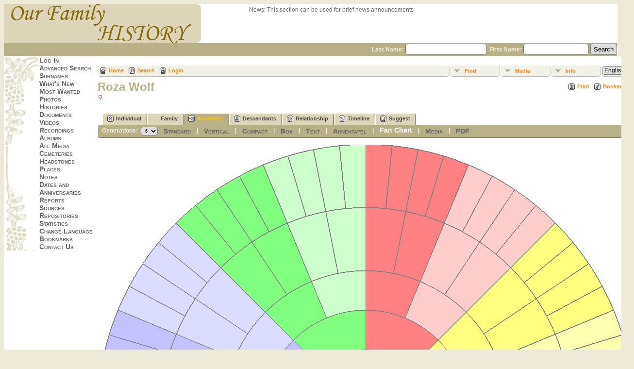

--- FILE ---
content_type: text/html;charset=UTF-8
request_url: http://tettinger.rodokmen.org/fan.php?personID=I389&tree=3&generations=
body_size: 6259
content:
<!DOCTYPE html PUBLIC "-//W3C//DTD XHTML 1.0 Transitional//EN" 
"http://www.w3.org/TR/xhtml1/DTD/xhtml1-transitional.dtd">

<html xmlns="http://www.w3.org/1999/xhtml">
<head>
<title>Fan Chart:   Generations: 6: Tettinger Genealogy Page</title>
<meta name="Keywords" content="Fan Chart:   Generations: 6" />
<meta name="Description" content="Fan Chart:   Generations: 6: Tettinger Genealogy Page" />
<meta http-equiv="Content-type" content="text/html; charset=UTF-8" />
<meta name="robots" content="noindex,nofollow" />
<link rel="shortcut icon" href="http://tettinger.rodokmen.org/"/>
<link href="css/genstyle.css?v=11.0.0" rel="stylesheet" type="text/css" />
<link href="templates/template7/css/tngtabs2.css?v=11.0.0" rel="stylesheet" type="text/css" />
<link href="templates/template7/css/templatestyle.css?v=11.0.0" rel="stylesheet" type="text/css" />
<script type="text/javascript" src="//ajax.googleapis.com/ajax/libs/jquery/1.8.3/jquery.min.js"></script>
<script type="text/javascript">// <![CDATA[
window.jQuery || document.write("<script src='js/jquery-1.8.3.min.js?v=910'>\x3C/script>")
//]]></script>
<script type="text/javascript" src="//ajax.googleapis.com/ajax/libs/jqueryui/1.9.2/jquery-ui.min.js"></script>
<script type="text/javascript">// <![CDATA[
window.jQuery.ui || document.write("<script src='js/jquery-ui-1.9.2.js?v=910'>\x3C/script>")
//]]></script>
<script type="text/javascript" src="js/net.js"></script>
<link href="templates/template7/css/mytngstyle.css?v=11.0.0" rel="stylesheet" type="text/css" />
<script type="text/javascript" src="js/tngmenuhover2.js"></script>
<script type="text/javascript">
var tnglitbox;
var share = 0;
var closeimg = "img/tng_close.gif";
var smallimage_url = 'ajx_smallimage.php?';
var cmstngpath='';
var loadingmsg = 'Loading...';
var expand_msg = "Expand";
var collapse_msg = "Collapse";
</script>
<link rel="alternate" type="application/rss+xml" title="RSS" href="tngrss.php" />
<!-- The Next Generation of Genealogy Sitebuilding, v.11.0.0 (16 March 2016), Written by Darrin Lythgoe, 2001-2026 -->
</head>
<body>

<div>
		<table width="100%" border="0" cellspacing="0" cellpadding="0" class="headertitle">
			<tr class="row">
				<td>
					<table width="100%" border="0" cellspacing="0" cellpadding="0">
						<tr>
 							<td class="logo">
								<img src="templates/template7/img/logo.jpg" alt="" />
							</td>
							<td class="news"><span class="emphasis">News:</span>


		This section can be used for brief news announcements

							</td>
						</tr>
					</table>
			<form action="search.php" method="get" style="margin:0px">
					<table width="100%" border="0" cellspacing="0" cellpadding="0">			<tr class="strip">
						<td class="fieldnameback"><span class="fieldname">&nbsp;&nbsp;&nbsp;Last Name: <input type="text" name="mylastname" size="18" />&nbsp; First Name: <input type="text" name="myfirstname" size="14" />
				<input type="hidden" name="mybool" value="AND" /><input type="hidden" name="offset" value="0" /><input type="submit" name="search" value="Search" />
				
					
					</span>
				</td>
			</tr>
		</table>
			</form>
				</td>
			</tr>
			</table>
		
		<table border="0" cellspacing="0" cellpadding="0" class="page" width="100%">
			<tr>
				<td class="section">
					
				<table width="193" border="0" cellspacing="0" cellpadding="0">
					<tr>
						<td class="tableheader"></td>
						<td class="fieldname">
						<a href="login.php" class="lightlink">Log In</a><br />
<a href="searchform.php" class="lightlink">Advanced Search</a><br />
<a href="surnames.php" class="lightlink">Surnames</a><br />
<a href="whatsnew.php" class="lightlink">What's New</a><br />
<a href="mostwanted.php" class="lightlink">Most Wanted</a><br />
<a href="browsemedia.php?mediatypeID=photos" class="lightlink">Photos</a><br />
<a href="browsemedia.php?mediatypeID=histories" class="lightlink">Histories</a><br />
<a href="browsemedia.php?mediatypeID=documents" class="lightlink">Documents</a><br />
<a href="browsemedia.php?mediatypeID=videos" class="lightlink">Videos</a><br />
<a href="browsemedia.php?mediatypeID=recordings" class="lightlink">Recordings</a><br />
<a href="browsealbums.php" class="lightlink">Albums</a><br />
<a href="browsemedia.php" class="lightlink">All Media</a><br />
<a href="cemeteries.php" class="lightlink">Cemeteries</a><br />
<a href="browsemedia.php?mediatypeID=headstones" class="lightlink">Headstones</a><br />
<a href="places.php" class="lightlink">Places</a><br />
<a href="browsenotes.php" class="lightlink">Notes</a><br />
<a href="anniversaries.php" class="lightlink">Dates and Anniversaries</a><br />
<a href="reports.php" class="lightlink">Reports</a><br />
<a href="browsesources.php" class="lightlink">Sources</a><br />
<a href="browserepos.php" class="lightlink">Repositories</a><br />
<a href="statistics.php" class="lightlink">Statistics</a><br />
<a href="changelanguage.php" class="lightlink">Change Language</a><br />
<a href="bookmarks.php" class="lightlink">Bookmarks</a><br />
<a href="suggest.php?page=Fan Chart:   Generations: 6" class="lightlink">Contact Us</a><br />
</td>
							</tr>
						
					</table>
				</td>
				<td valign="top">
					<table border="0" cellspacing="0" cellpadding="0" width="100%">
						<tr>
							<td colspan="2"><div class="normal"><br />
<!-- end of topmenu.php for template 7 --><div class="menucontainer">
<div class="innercontainer">
<div class="icons">
 <a href="index.php"    title="Home" class="tngsmallicon" id="home-smicon">Home</a>
 <a href="searchform.php" onclick="return openSearch();"   title="Search" class="tngsmallicon" id="search-smicon">Search</a>
 <a href="#" onclick="return openLogin('ajx_login.php?p=');"   title="Login" class="tngsmallicon" id="log-smicon">Login</a>
&nbsp;
</div>
<ul class="tngdd  float-right" id="tngdd">
<li class="langmenu stubmenu"><br/></li>
<li><a href="#" class="menulink">Find</a>
<ul>
<li><a href="surnames.php"><span class="menu-icon" id="surnames-icon"></span> <span class="menu-label">Surnames</span></a></li>
<li><a href="searchform.php"><span class="menu-icon" id="search-icon"></span> <span class="menu-label">Search People</span></a></li>
<li><a href="famsearchform.php"><span class="menu-icon" id="fsearch-icon"></span> <span class="menu-label">Search Families</span></a></li>
<li><a href="searchsite.php"><span class="menu-icon" id="searchsite-icon"></span> <span class="menu-label">Search Site</span></a></li>
<li><a href="places.php"><span class="menu-icon" id="places-icon"></span> <span class="menu-label">Places</span></a></li>
<li><a href="anniversaries.php"><span class="menu-icon" id="dates-icon"></span> <span class="menu-label">Dates</span></a></li>
<li><a href="calendar.php?m=01"><span class="menu-icon" id="calendar-icon"></span> <span class="menu-label">Calendar</span></a></li>
<li><a href="cemeteries.php"><span class="menu-icon" id="cemeteries-icon"></span> <span class="menu-label">Cemeteries</span></a></li>
<li><a href="bookmarks.php"><span class="menu-icon" id="bookmarks-icon"></span> <span class="menu-label">Bookmarks</span></a></li>
</ul>
</li>
<li><a href="#" class="menulink">Media</a>
<ul>
<li><a href="browsemedia.php?mediatypeID=photos"><span class="menu-icon" id="photos-icon"></span> <span class="menu-label">Photos</span></a></li>
<li><a href="browsemedia.php?mediatypeID=documents"><span class="menu-icon" id="documents-icon"></span> <span class="menu-label">Documents</span></a></li>
<li><a href="browsemedia.php?mediatypeID=headstones"><span class="menu-icon" id="headstones-icon"></span> <span class="menu-label">Headstones</span></a></li>
<li><a href="browsemedia.php?mediatypeID=histories"><span class="menu-icon" id="histories-icon"></span> <span class="menu-label">Histories</span></a></li>
<li><a href="browsemedia.php?mediatypeID=recordings"><span class="menu-icon" id="recordings-icon"></span> <span class="menu-label">Recordings</span></a></li>
<li><a href="browsemedia.php?mediatypeID=videos"><span class="menu-icon" id="videos-icon"></span> <span class="menu-label">Videos</span></a></li>
<li><a href="browsealbums.php"><span class="menu-icon" id="albums-icon"></span> <span class="menu-label">Albums</span></a></li>
<li><a href="browsemedia.php"><span class="menu-icon" id="media-icon"></span> <span class="menu-label">All Media</span></a></li>
</ul>
</li>
<li><a href="#" class="menulink">Info</a>
<ul>
<li><a href="whatsnew.php"><span class="menu-icon" id="whatsnew-icon"></span> <span class="menu-label">What's New</span></a></li>
<li><a href="mostwanted.php"><span class="menu-icon" id="mw-icon"></span> <span class="menu-label">Most Wanted</span></a></li>
<li><a href="reports.php"><span class="menu-icon" id="reports-icon"></span> <span class="menu-label">Reports</span></a></li>
<li><a href="statistics.php"><span class="menu-icon" id="stats-icon"></span> <span class="menu-label">Statistics</span></a></li>
<li><a href="browsetrees.php"><span class="menu-icon" id="trees-icon"></span> <span class="menu-label">Trees</span></a></li>
<li><a href="browsebranches.php"><span class="menu-icon" id="branches-icon"></span> <span class="menu-label">Branches</span></a></li>
<li><a href="browsenotes.php"><span class="menu-icon" id="notes-icon"></span> <span class="menu-label">Notes</span></a></li>
<li><a href="browsesources.php"><span class="menu-icon" id="sources-icon"></span> <span class="menu-label">Sources</span></a></li>
<li><a href="browserepos.php"><span class="menu-icon" id="repos-icon"></span> <span class="menu-label">Repositories</span></a></li>
<li><a href="browse_dna_tests.php"><span class="menu-icon" id="dna-icon"></span> <span class="menu-label">DNA Tests</span></a></li>
<li><a href="suggest.php?page=Fan+Chart%3A+++Generations%3A+6"><span class="menu-icon" id="contact-icon"></span> <span class="menu-label">Contact Us</span></a></li>
</ul>
</li>
<li class="langmenu">
<form action="savelanguage2.php" method="get" name="tngmenu1">
<select name="newlanguage1" id="newlanguage1" style="font-size:9pt;" onchange="document.tngmenu1.submit();"><option value="2">Česky</option>
<option value="1" selected="selected">English</option>
</select>
<input type="hidden" name="instance" value="1" /></form>
</li>
</ul>
</div>
</div>
<div id="searchdrop" class="slidedown" style="display:none;"><a href="#" onclick="jQuery('#searchdrop').slideUp(200);return false;" style="float:right"><img src="img/tng_close.gif" border="0" alt=""/></a><span class="subhead"><strong>Search</strong> | <a href="searchform.php">Advanced Search</a></span><br/><br/><form action="search.php" method="get">

<label for="searchfirst">First Name: </label><input type="text" name="myfirstname" id="searchfirst"/> &nbsp;
<label for="searchlast">Last Name: </label><input type="text" name="mylastname" id="searchlast"/> &nbsp;
<label for="searchid">ID: </label><input type="text" class="veryshortfield" name="mypersonid" id="searchid"/> &nbsp;
<input type="hidden" name="idqualify" value="equals">
<input type="submit" value="Search"/></form></div><div class="icons-rt"> <a href="#" onclick="newwindow=window.open('/fan.php?personID=I389&amp;tree=3&amp;generations=&amp;tngprint=1','tngprint','width=850,height=600,status=no,resizable=yes,scrollbars=yes'); newwindow.focus(); return false;"  rel="nofollow" title="Print" class="tngsmallicon" id="print-smicon">Print</a>
 <a href="#" onclick="tnglitbox = new LITBox('ajx_addbookmark.php?p=',{width:350,height:100}); return false;"   title="Bookmark" class="tngsmallicon" id="bmk-smicon">Bookmark</a>
</div>
<script type="text/javascript">var tngdd=new tngdd.dd("tngdd");tngdd.init("tngdd","menuhover");</script>
<div id="mhmatches"></div>
<h1 class="header fn" id="nameheader" style="margin-bottom:5px">Roza Wolf</h1><span class="normal"><img src="img/tng_female.gif" width="11" height="11" border="0" alt="Female" style="vertical-align: -1px;"/></span><br />
<br clear="all" /><br />
<form action="pedigree.php" name="form1" id="form1">
<div id="tngmenu">
<ul id="tngnav">
<li><a id="a0" href="getperson.php?personID=I389&amp;tree=3"><span class="tngsmallicon2" id="ind-smicon"></span>Individual</a></li>
<li><a id="a1" href="familychart.php?personID=I389&amp;tree=3"><span class="tngsmallicon2" id="fam-smicon"></span>Family</a></li>
<li><a id="a2" href="pedigree.php?personID=I389&amp;tree=3" class="here"><span class="tngsmallicon2" id="ped-smicon"></span>Ancestors</a></li>
<li><a id="a3" href="descend.php?personID=I389&amp;tree=3"><span class="tngsmallicon2" id="desc-smicon"></span>Descendants</a></li>
<li><a id="a4" href="relateform.php?primaryID=I389&amp;tree=3"><span class="tngsmallicon2" id="rel-smicon"></span>Relationship</a></li>
<li><a id="a5" href="timeline.php?primaryID=I389&amp;tree=3"><span class="tngsmallicon2" id="time-smicon"></span>Timeline</a></li>
<li><a id="a6" href="suggest.php?enttype=I&amp;ID=I389&amp;tree=3"><span class="tngsmallicon2" id="sugg-smicon"></span>Suggest</a></li>
</ul>
</div>
<div id="pub-innermenu" class="fieldnameback fieldname smaller rounded4">
Generations: &nbsp;<select name="generations" class="verysmall" onchange="window.location.href='fan.php?personID=I389&amp;tree=3&amp;parentset=&amp;generations=' + this.options[this.selectedIndex].value">
<option value="3">3</option>
<option value="4">4</option>
<option value="5">5</option>
<option value="6" selected="selected">6</option>
<option value="7">7</option>
<option value="8">8</option>
</select>&nbsp;&nbsp;&nbsp;
<a href="pedigree.php?personID=I389&amp;tree=3&amp;parentset=&amp;display=standard&amp;generations=6" class="lightlink" id="stdpedlnk">Standard</a> &nbsp;&nbsp; | &nbsp;&nbsp; 
<a href="verticalchart.php?personID=I389&amp;tree=3&amp;parentset=&amp;display=vertical&amp;generations=6" class="lightlink" id="pedchartlnk">Vertical</a> &nbsp;&nbsp; | &nbsp;&nbsp; 
<a href="pedigree.php?personID=I389&amp;tree=3&amp;parentset=&amp;display=compact&amp;generations=6" class="lightlink" id="compedlnk">Compact</a> &nbsp;&nbsp; | &nbsp;&nbsp; 
<a href="pedigree.php?personID=I389&amp;tree=3&amp;parentset=&amp;display=box&amp;generations=6" class="lightlink" id="boxpedlnk">Box</a> &nbsp;&nbsp; | &nbsp;&nbsp; 
<a href="pedigreetext.php?personID=I389&amp;tree=3&amp;parentset=&amp;generations=6" class="lightlink">Text</a> &nbsp;&nbsp; | &nbsp;&nbsp; 
<a href="ahnentafel.php?personID=I389&amp;tree=3&amp;parentset=&amp;generations=6" class="lightlink">Ahnentafel</a> &nbsp;&nbsp; | &nbsp;&nbsp; 
<a href="fan.php?personID=I389&amp;tree=3&amp;parentset=&amp;generations=6" class="lightlink3">Fan Chart</a> &nbsp;&nbsp; | &nbsp;&nbsp; 
<a href="extrastree.php?personID=I389&amp;tree=3&amp;parentset=&amp;showall=1&amp;generations=6" class="lightlink">Media</a>
 &nbsp;&nbsp; | &nbsp;&nbsp; <a href="#" class="lightlink" onclick="tnglitbox = new LITBox('rpt_pdfform.php?pdftype=ped&amp;personID=I389&amp;tree=3&amp;generations=6',{width:350,height:350});return false;">PDF</a>
</div><br/>
</form>
<div id="fanWrapper" style="position:relative;" height="100" width="100">
<canvas id="myCanvas" width="100" height="100" style="border-bottom:1px solid gray; z-index: 0;"></canvas>
<canvas id="infoCanvas" width="250" height="80" style="border: 1px solid black; background-color:white; border-radius: 6px; position: absolute; left:-1000px; top:100px; z-index: 1;"></canvas>
</div>

<script>
	var generations=6;
	width=65;
	
	var pNames=[];
	pNames[0] = "Roza Wolf";


	var tData=[];
	tData[0] = "Roza Wolf<br>";


	var pIDs=[];
	pIDs[0] = 'I389';


	var fan_text_style=[];
	fan_text_style[0]='14px Arial';
fan_text_style[1]='14px Arial';
fan_text_style[2]='14px Arial';
fan_text_style[3]='12px Arial';
fan_text_style[4]='12px Arial';
fan_text_style[5]='12px Arial';
fan_text_style[6]='12px Arial';
fan_text_style[7]='12px Arial';
fan_text_style[8]='10px Arial';
fan_text_style[9]='8px Arial';
fan_text_style[10]='7px Arial';
fan_text_style[11]='6px Arial';
fan_text_style[12]='6px Arial';


	var fan_line_height=[];
	fan_line_height[0]=16;
fan_line_height[1]=16;
fan_line_height[2]=16;
fan_line_height[3]=16;
fan_line_height[4]=14;
fan_line_height[5]=14;
fan_line_height[6]=10;
fan_line_height[7]=8;
fan_line_height[8]=8;
fan_line_height[9]=8;
fan_line_height[10]=8;
fan_line_height[11]=8;
fan_line_height[12]=8;


	function generationDistance(gens)
	{
		distance=gens*width;
		if (gens > 2)
			distance=(gens-2)*.25*width+distance;
		if (gens > 4)
			distance=(gens-4)*.75*width+distance;
		return distance;
	}

	function placeWrappedText(ctx,pText,originX,originY,gens)
	{
//		console.log("placeWrappedText: %s",pText);
		if (gens==0)
			w=width*2;
		else if (gens==1)
			w=width*1.5;
		else if (gens==2)
			w=width*1.25;
		else
			w=generationDistance(gens)-generationDistance(gens-1);
		w=w*.90; //some white space on the side
		
		if (ctx.measureText(pText).width < w)
		{
			ctx.fillText(pText, originX, originY);
//			console.log("Placing short name: %s",pText);
			return;
		}

		parts=pText.split(' ');
		start=0;

//		console.log("%s has %d parts",pText,parts.length);
		
		for (var a=0; a<=parts.length; a++)
		{
			if(ctx.measureText(parts.slice(start,a).join(' ')).width < w)
			{
				continue;
			}
			ctx.fillText(parts.slice(start,a-1).join(' '),originX,originY);
//			console.log("(%f,%f) printted %s",originX,originY,parts.slice(start,a-1).join(' '));
			originY=originY+fan_line_height[gens];
			start=a-1;
		}
		ctx.fillText(parts.slice(start,parts.length).join(' '),originX,originY);
//		console.log("(%f,%f) printted %s",originX,originY,parts.slice(start,parts.length).join(' '));
		return;
	}

	var c = document.getElementById("myCanvas");
	var ctx = c.getContext("2d");

	ctx.canvas.width=2*(generationDistance(generations));
	ctx.canvas.height=generationDistance(generations);
	document.getElementById('fanWrapper').style.width=ctx.canvas.width;
	document.getElementById('fanWrapper').style.height=ctx.canvas.height;
	originX=ctx.canvas.width/2;
	originY=ctx.canvas.height;
	
	//Color fill
	ctx.moveTo(originX-generationDistance(1),originY);
	ctx.beginPath();
	ctx.arc(originX,originY,generationDistance(1),-Math.PI,0);
	ctx.closePath();
	ctx.fillStyle="white";
	ctx.fill();


	if (generations > 1)
	{
		for (var b=0; b < 2; b++)
		{
			var angle1=-Math.PI/2 * b;
			var angle2=-Math.PI/2 * (b+1);
			var x1 = originX + generationDistance(1) * Math.cos(angle1);
			var y1 = originY + generationDistance(1) * Math.sin(angle1);
			var x2 = originX + generationDistance(generations) * Math.cos(angle2);
			var y2 = originY + generationDistance(generations) * Math.sin(angle2);
			var x3 = originX + generationDistance(generations) * Math.cos(angle1);
			var y3 = originY + generationDistance(generations) * Math.sin(angle1);

			ctx.moveTo(x1,y1);
			ctx.beginPath();
			ctx.arc(originX,originY,generationDistance(generations),angle2,angle1);
			ctx.lineTo(x2,y2);
			ctx.arc(originX,originY,generationDistance(1),angle2,angle1);
			ctx.lineTo(x3,y3);
			ctx.closePath();

			if (b==1)
				ctx.fillStyle="#C2C2FF";
			else
				ctx.fillStyle="#FF8080";
			ctx.fill();
		}
	}


	if (generations > 2)
	{
		for (var b=0; b < 4; b++)
		{
			var angle1=-Math.PI/4 * b;
			var angle2=-Math.PI/4 * (b+1);
			var x1 = originX + generationDistance(2) * Math.cos(angle1);
			var y1 = originY + generationDistance(2) * Math.sin(angle1);
			var x2 = originX + generationDistance(generations) * Math.cos(angle2);
			var y2 = originY + generationDistance(generations) * Math.sin(angle2);
			var x3 = originX + generationDistance(generations) * Math.cos(angle1);
			var y3 = originY + generationDistance(generations) * Math.sin(angle1);

			ctx.moveTo(x1,y1);
			ctx.beginPath();
			ctx.arc(originX,originY,generationDistance(generations),angle2,angle1);
			ctx.lineTo(x2,y2);
			ctx.arc(originX,originY,generationDistance(2),angle2,angle1);
			ctx.lineTo(x3,y3);
			ctx.closePath();

			if (b==3)
				ctx.fillStyle="#C2C2FF";
			else if (b==2)
				ctx.fillStyle="#80FF80";
			else if (b==1)
				ctx.fillStyle="#FF8080";
			else
				ctx.fillStyle="#FFFF80";
			ctx.fill();
		}
	}

	if (generations > 3)
	{
		for (var b=0; b < 8; b=b+2)
		{
			var angle1=-Math.PI/8 * b;
			var angle2=-Math.PI/8 * (b+1);
			var x1 = originX + generationDistance(3) * Math.cos(angle1);
			var y1 = originY + generationDistance(3) * Math.sin(angle1);
			var x2 = originX + generationDistance(generations) * Math.cos(angle2);
			var y2 = originY + generationDistance(generations) * Math.sin(angle2);
			var x3 = originX + generationDistance(generations) * Math.cos(angle1);
			var y3 = originY + generationDistance(generations) * Math.sin(angle1);

			ctx.moveTo(x1,y1);
			ctx.beginPath();
			ctx.arc(originX,originY,generationDistance(generations),angle2,angle1);
			ctx.lineTo(x2,y2);
			ctx.arc(originX,originY,generationDistance(3),angle2,angle1);
			ctx.lineTo(x3,y3);
			ctx.closePath();

			if (b==6)
				ctx.fillStyle="#DBDBFF";
			else if (b==4)
				ctx.fillStyle="#CCFFCC";
			else if (b==2)
				ctx.fillStyle="#FFCCCC";
			else
				ctx.fillStyle="#FFFFB2";
			ctx.fill();
		}
	}

	ctx.fillStyle="black";
	ctx.strokeStyle="gray";

	for (var a=0; a<generations; a++)
	{
//		console.log("Generation: %d",a);
		ctx.beginPath();
		ctx.arc(originX,originY,generationDistance(a+1),Math.PI,2*Math.PI); //left,down,radius,start,stop
		ctx.stroke();

		for (var b=1; b<Math.pow(2,a); b++)
		{
			var angle=-Math.PI/Math.pow(2,a) * b;
			var x = originX + generationDistance(a+1) * Math.cos(angle);
			var y = originY + generationDistance(a+1) * Math.sin(angle);
			ctx.moveTo(x,y);
			x = originX + generationDistance(a) * Math.cos(angle);
			y = originY + generationDistance(a) * Math.sin(angle);
			ctx.lineTo(x,y);
			ctx.stroke();
			
		}

		ctx.font = fan_text_style[a];
		ctx.textAlign = 'center';
		ctx.textBaseline='center';
		
		for (var b=0; b<Math.pow(2,a); b++)
		{
			var pID = Math.pow(2,a)+b -1;
			//var pText="Person: "+pID ;
			if (typeof pNames[pID] == 'undefined')
				var pText="";
			else
				var pText=pNames[pID];

			if (a==0)
			{
				placeWrappedText(ctx,pText,originX,originY-width/3,a);
				//ctx.fillText(pText,originX,originY-width/3);
			}
			else if(a<4)
			{
				ctx.save();
				ctx.translate(originX, originY);
				ctx.rotate((Math.PI/Math.pow(2,a+1) * (b*2+1))-Math.PI/2);
				var div=2;
				if (a==3)
					div=1.9;
				else if (a==2)
					div=1.75;
				else if (a==1)
					div=1.75;
				placeWrappedText(ctx,pText, 0, -1*(generationDistance(a+1)+generationDistance(a))/div,a);
				//ctx.fillText(pText, 0, -1*(generationDistance(a+1)+generationDistance(a))/2);
				ctx.restore();
			}
			else
			{
				ctx.save();
				ctx.translate(originX, originY);
				ctx.rotate((Math.PI/Math.pow(2,a+1) * (b*2+1)));
				ctx.translate(-1*(generationDistance(a+1)+generationDistance(a))/2,0);
				if (b >= Math.pow(2,a)/2)
				{
					ctx.rotate(1*Math.PI);
				}
				ctx.textAlign = 'center';
				placeWrappedText(ctx,pText,0,0,a);
				//ctx.fillText(pText, 0, 0);
				ctx.restore();
			}
		}
	}

	document.getElementById('myCanvas').addEventListener('click', function(event) {
		var rect = document.getElementById("myCanvas").getContext("2d").canvas.getBoundingClientRect();
		var X = event.clientX - rect.left;
		var Y = event.clientY - rect.top;
		var originX = document.getElementById("myCanvas").getContext("2d").canvas.width/2;
		var originY = document.getElementById("myCanvas").getContext("2d").canvas.height;

		X=X-originX;
		Y=originY-Y; //Yes this is swaped from X;
		var distance = Math.sqrt(Math.pow(X,2) + Math.pow(Y,2));
		var angle=Math.atan2(Y, X);

		var generation=0;
		for (generation=0; generation < 6; generation++)
		{
			if (distance < generationDistance(generation+1))
				break;
		}
		if (generation==6)
			return;

		var perID=2*Math.pow(2,generation)-Math.ceil(angle/(Math.PI/Math.pow(2,generation)))-1;

		if (typeof pIDs[perID] == 'undefined')
			return;

		window.location.href = "getperson.php?personID="+pIDs[perID]+"&tree=3";

		}, false);	var tooltipPrevID=null;
	var tooltipCurID=null;

	document.getElementById('myCanvas').addEventListener('mousemove', function(event) {
		var fanCanvas = document.getElementById("myCanvas");
		var fanRect = fanCanvas.getContext("2d").canvas.getBoundingClientRect();
		var canvas = document.getElementById("infoCanvas");
		var ctx = canvas.getContext("2d");

		var X = event.clientX - fanRect.left;
		var Y = event.clientY - fanRect.top;
		var originX = fanCanvas.getContext("2d").canvas.width/2;
		var originY = fanCanvas.getContext("2d").canvas.height;

		X=X-originX;
		Y=originY-Y; //Yes this is swaped from X;
		var distance = Math.sqrt(Math.pow(X,2) + Math.pow(Y,2));
		var angle=Math.atan2(Y, X);

		var generation=0;
		for (generation=0; generation < 6; generation++)
		{
			if (distance < generationDistance(generation+1))
				break;
		}
		if (generation==6)
		{
			canvas.style.left = "-1000px";
			return;
		}

		var perID=2*Math.pow(2,generation)-Math.ceil(angle/(Math.PI/Math.pow(2,generation)))-1;
		tooltipCurID=perID;

		if (typeof tData[perID] == 'undefined')
		{
			canvas.style.left = "-1000px";
			return;
		}

		var left=event.clientX - fanRect.left;
		var top=event.clientY - fanRect.top;
		
		if (left > fanCanvas.getContext("2d").canvas.width/2)
			left=left-250-15;
		else
			left += 15;

		if (top > fanCanvas.getContext("2d").canvas.height/2)
			top=top-80-15;
		else
			top += 15;

		if (tooltipPrevID!=perID)
		{
			canvas.width=250;
		}
		tooltipPrevID=perID;


		canvas.style.left=left+"px";
		canvas.style.top=top+"px";
		ctx.clearRect(0, 0, canvas.width, canvas.height);
		var parts=tData[perID].split('<br>');
		//Pre-check canvas size
		for (var p = 0; p < parts.length; p++)
		{
			if (ctx.measureText(parts[p]).width+10 > canvas.width)
				canvas.width=ctx.measureText(parts[p]).width+10;
		}
		//write text
		ctx.font = '10pt Arial';
		for (var p = 0; p < parts.length; p++)
		{
			ctx.fillText(parts[p], 5, 5+(p+1)*14);
		}

		}, false);

	document.getElementById('infoCanvas').addEventListener('click', function(event) {
		window.location.href = "getperson.php?personID="+pIDs[tooltipCurID]+"&tree=3";
	}, false);
</script>
						</div> <!-- end of normal div -->
					</td>
				</tr>
			</table>
		</td>
	</tr>
</table>

<hr />
<div class="footer">
<p class="smaller center">This site powered by <a href="http://www.tngsitebuilding.com" class="footer" target="_blank">The Next Generation of Genealogy Sitebuilding</a> &copy;, v. 11.0.0,  written by Darrin Lythgoe 2001-2026.</p>
<br />
</div> <!-- end of footer div -->
</div> <!-- end of center div -->
<!-- end of footer.php for template 7 --><script type="text/javascript" src="js/litbox.js"></script>
</body>
</html>
